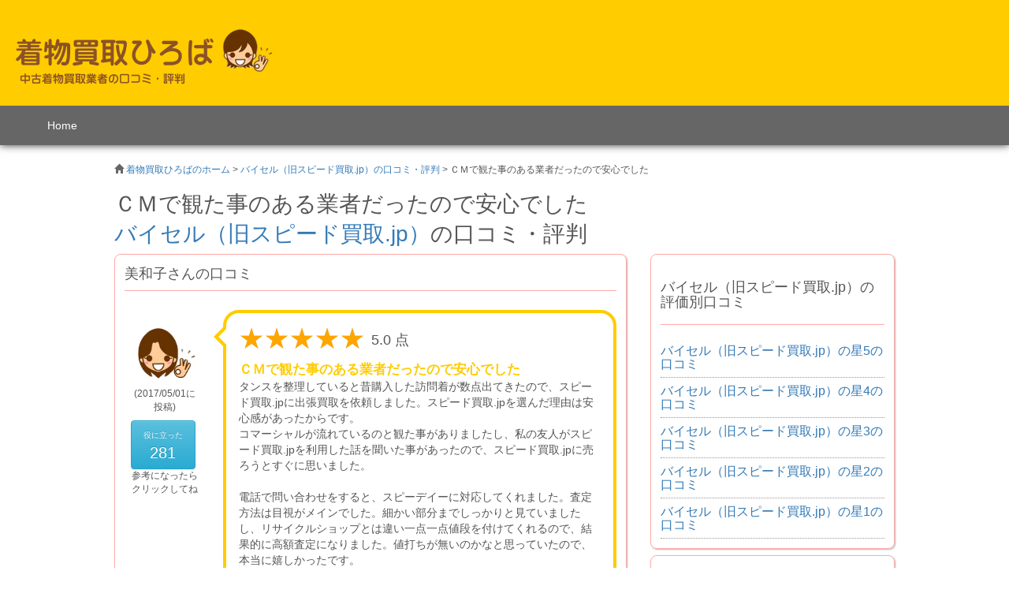

--- FILE ---
content_type: text/plain
request_url: https://www.google-analytics.com/j/collect?v=1&_v=j102&a=257773474&t=pageview&_s=1&dl=https%3A%2F%2Fxn--h-d38a425gujeb94a.com%2Freview%2Fdefault%2Freview%2F4%2F50&ul=en-us%40posix&dt=%EF%BC%A3%EF%BC%AD%E3%81%A7%E8%A6%B3%E3%81%9F%E4%BA%8B%E3%81%AE%E3%81%82%E3%82%8B%E6%A5%AD%E8%80%85%E3%81%A0%E3%81%A3%E3%81%9F%E3%81%AE%E3%81%A7%E5%AE%89%E5%BF%83%E3%81%A7%E3%81%97%E3%81%9F%20%7C%20%E3%83%90%E3%82%A4%E3%82%BB%E3%83%AB%EF%BC%88%E6%97%A7%E3%82%B9%E3%83%94%E3%83%BC%E3%83%89%E8%B2%B7%E5%8F%96.jp%EF%BC%89%E3%81%AE%E5%AE%9F%E6%85%8B%E3%81%A8%E8%A3%8F%E5%81%B4%E6%95%99%E3%81%88%E3%81%BE%E3%81%99&sr=1280x720&vp=1280x720&_u=YGBAgAABAAAAAC~&jid=798165315&gjid=168024803&cid=965709046.1766693641&tid=UA-69583621-14&_gid=1744461268.1766693641&_slc=1&gtm=45He5ca1h1n815TM57KMv76842824za200zd76842824&gcd=13l3l3l3l1l1&dma=0&tag_exp=103116026~103200004~104527906~104528500~104684208~104684211~105391252~115583767~115938466~115938468~116184927~116184929~116251938~116251940&z=1586154072
body_size: -453
content:
2,cG-2J4PW0Y4J9

--- FILE ---
content_type: application/x-javascript
request_url: https://xn--h-d38a425gujeb94a.com/review/static/js/review.min.js
body_size: 506
content:
function pushCloseFooterBanner(){footerBanner.style.display="none";var e=document.getElementById("footer_banner_copyright");e.parentElement.style.marginBottom="0px",document.cookie="close_footer_banner=on; max-age=86400"}function pushUserfulBtn(e){var o=new XMLHttpRequest;o.open("get","/review/default/update_usefulcount/"+e,!0),o.onload=function(t){4===o.readyState&&(200===o.status?document.getElementById("userfulcount_"+e):console.log(o.statusText))},o.onerror=function(e){console.log(e.type)},o.send(null)}function pushCheck(e){for(var o=document.getElementsByName("display[]"),t=0;t<o.length;t++)o[t].checked=e}var footerBanner=document.getElementById("footer_banner_fix");if(void 0==footerBanner){var copyright=document.getElementById("footer_banner_copyright");copyright.style.marginBottom="0px"}else for(var allcookies=document.cookie,cookies=allcookies.split("; "),i=0;i<cookies.length;i++){var cookie=cookies[i].split("=");"close_footer_banner"==cookie[0]&&pushCloseFooterBanner()}